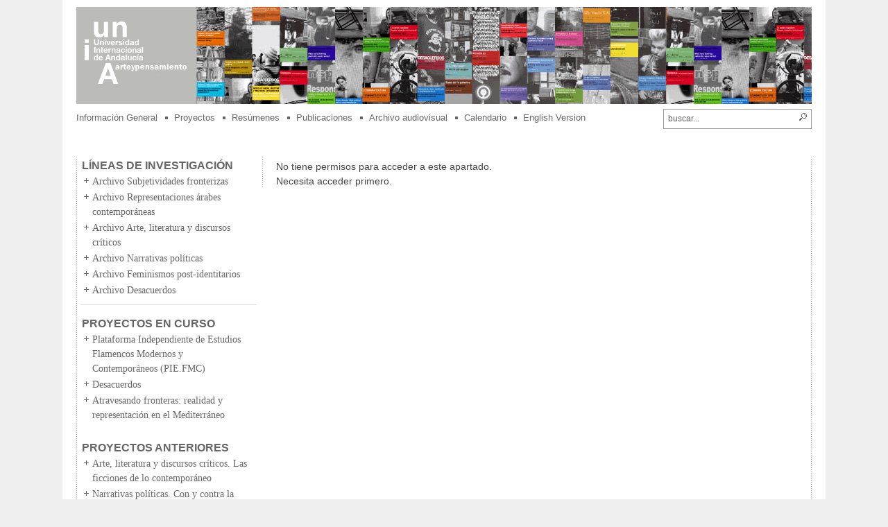

--- FILE ---
content_type: text/html; charset=ISO-8859-1
request_url: https://ayp.unia.es/index.php_option=com_content&task=view&id=681.html
body_size: 19911
content:
<?xml version="1.0" encoding="iso-8859-1"?>

<!DOCTYPE html>

<html xmlns="http://www.w3.org/1999/xhtml" lang="es" xml:lang="es">

<head>

<meta http-equiv="Content-Type" content="text/html; charset=iso-8859-1" />
<meta name="viewport" content="width=device-width, user-scalable=no">

<title>UNIA arteypensamiento</title>
<meta name="description" content="UNIA arteypensamiento" />
<meta name="keywords" content="UNIA, arte y pensamiento, cultura, pensamiento crítico" />
<meta name="Generator" content="Joomla! - Copyright (C) 2005 - 2007 Open Source Matters. All rights reserved." />
<meta name="robots" content="index, follow" />
	<link rel="shortcut icon" href="images/favicon.ico" />
	
<link rel="stylesheet" type="text/css" href="templates/ap-new/css/bootstrap.min.css" />
<link href="templates/ap-new/css/template_css.css" rel="stylesheet" type="text/css" media="all" />
<!--link rel="stylesheet" type="text/css" href="" />
<link rel="stylesheet" type="text/css" href="" /-->

<link rel="shortcut icon" href="templates/ap-new/favicon.ico" />

<!-- This so you can see the css styles in DW

you can delete file once editing Template is complete-->

<!--link href="css/old/template_css.css" rel="stylesheet" type="text/css" media="all" /-->
<!--script type="text/javascript" src="/templates/ap-new/js/modernizr.custom.js"></script-->
<script src="https://ajax.googleapis.com/ajax/libs/jquery/1.11.0/jquery.min.js"></script>
<script src="templates/ap-new/js/bootstrap.min.js"></script>
	
<script type="text/javascript"-->

<!-- Begin

function hideLoading() {

document.getElementById('pageIsLoading').style.display = 'none'; // DOM3 (IE5, NS6) only

}

//End -->


</script>




</head>

<body>


<!--end loading bar -->

<!-- start content -->

<div id="wrapper" align="center">

<div class="core" align="center">

<!-- cabecera-->

<div id="header">

<a href="index.php.html"><img src="templates/ap-new/images/unia.png" alt="UNIA" border="0" /></a>

</div>

<div id="search">

  <form action="/index.php?option=com_search" method="get">

    <input class="inputbox" type="text" name="searchword" size="28" value="buscar..." onblur="if(this.value=='') this.value='buscar...';" onfocus="if(this.value=='buscar...') this.value='';" />

    <input type="hidden" name="option" value="search" />

  </form>

</div>

<!--div class="navbar navbar-default navbar-fixed-top" role="navigation">
	<div class="container">
    	<div class="navbar-header">
        	<button type="button" class="navbar-toggle" data-toggle="collapse" data-target=".navbar-collapse">
            	<span class="sr-only">Toggle navigation</span>
                <span class="icon-bar"></span>
                <span class="icon-bar"></span>
                <span class="icon-bar"></span>
            </button>
            <a class="navbar-brand" href="#"> MENU</a>
        </div><!-- navbar-header-->
        <!--div class="navbar-collapse collapse">
        	<ul class="nav navbar-nav navbar-right">
                <li class="active"><a href="#">Home</a></li>
                <li><a href="#">About</a></li>
                <li> class="dropdown">
                    <a href"#" class="dopdown-toggle" data-toggle="dropdown">Themes<b class="caret"></b></a>
                    <ul class="dropdown-menu">
                        <li class="header">Admin & Dashboard</li>
                        <li><a href="#"> Admin 1</a></li>
                        <li><a href="#"> Admin 2</a></li>
                    </ul>
                </li>
            </ul>
        </div>
    </div><!-- container-->
<!--/div><!-- navbar navbar-default navbar-fixed-top-->



<div id="top">

  		<div class="moduletable">
			                    <div class="navbar navbar-default navbar-fixed-top" role="navigation">
                        <div class="container">
                            <div class="navbar-header">
                                <button type="button" class="navbar-toggle" data-toggle="collapse" data-target=".navbar-collapse">
                                    <span class="sr-only">Toggle navigation</span>
                                    <span class="icon-bar"></span>
                                    <span class="icon-bar"></span>
                                    <span class="icon-bar"></span>
                                </button>
                                <a class="navbar-brand" href="index.php_option=com_content&amp;task=view&amp;id=681.html#"> MENU</a>
                            </div><!-- navbar-header-->
                            <div class="navbar-collapse collapse">
                                <ul class="nav navbar-nav navbar-right">
                                <li id="movil"><a href="index.php_option=com_content&amp;task=view&amp;id=206&amp;Itemid=69.html" class="mainlevel-nou" >Información General</a></li><li id="movil"><a href="index.php_option=com_content&amp;task=view&amp;id=243&amp;Itemid=74.html" class="mainlevel-nou" >Proyectos</a></li><li id="movil"><a href="index.php_option=com_content&amp;task=blogcategory&amp;id=2&amp;Itemid=6.html" class="mainlevel-nou" >Resúmenes</a></li><li id="movil"><a href="index.php_option=com_content&amp;task=blogsection&amp;id=4&amp;Itemid=70.html" class="mainlevel-nou" >Publicaciones</a></li><li id="movil"><a href="index.php_option=com_content&amp;task=blogcategory&amp;id=5&amp;Itemid=45.html" class="mainlevel-nou" >Archivo audiovisual</a></li><li id="movil"><a href="index.php_option=com_content&amp;task=view&amp;id=482&amp;Itemid=83.html" class="mainlevel-nou" >Calendario</a></li><li id="movil"><a href="index.php_option=com_content&amp;task=view&amp;id=403&amp;Itemid=78.html" class="mainlevel-nou" >English Version</a></li>                                </ul>
                            </div>
                        </div><!-- container-->
                    </div><!-- navbar navbar-default navbar-fixed-top-->

        <ul id="mainlevel-nou"><li><a href="index.php_option=com_content&amp;task=view&amp;id=206&amp;Itemid=69.html" class="mainlevel-nou" >Información General</a></li><li><a href="index.php_option=com_content&amp;task=view&amp;id=243&amp;Itemid=74.html" class="mainlevel-nou" >Proyectos</a></li><li><a href="index.php_option=com_content&amp;task=blogcategory&amp;id=2&amp;Itemid=6.html" class="mainlevel-nou" >Resúmenes</a></li><li><a href="index.php_option=com_content&amp;task=blogsection&amp;id=4&amp;Itemid=70.html" class="mainlevel-nou" >Publicaciones</a></li><li><a href="index.php_option=com_content&amp;task=blogcategory&amp;id=5&amp;Itemid=45.html" class="mainlevel-nou" >Archivo audiovisual</a></li><li><a href="index.php_option=com_content&amp;task=view&amp;id=482&amp;Itemid=83.html" class="mainlevel-nou" >Calendario</a></li><li><a href="index.php_option=com_content&amp;task=view&amp;id=403&amp;Itemid=78.html" class="mainlevel-nou" >English Version</a></li></ul>		</div>
		
</div>

<div style="clear:both"></div>

<div id="content">

<!-- main body-->


<div class="container-fluid">
  <div class="row">

  
     <div class="col-xs-12 col-sm-3" id="left">		<div class="moduletable-inf">
							<h3>
					Líneas de investigación				</h3>
								<div class="dropdown">
                  <button class="btn btn-default dropdown-toggle" type="button" id="dropdownMenu1" data-toggle="dropdown" aria-haspopup="true" aria-expanded="true">
                    Seleccionar
                    <span class="caret"></span>
                  </button>
                  <ul class="dropdown-menu" aria-labelledby="dropdownMenu1">
                  

<table width="100%" border="0" cellpadding="0" cellspacing="0">
<tr align="left"><td><li><a href="index.php_option=com_content&amp;task=view&amp;id=930&amp;Itemid=131.html" class="mainlevel" >Archivo Subjetividades fronterizas</a></li></td></tr>
<tr align="left"><td><li><a href="index.php_option=com_content&amp;task=view&amp;id=932&amp;Itemid=132.html" class="mainlevel" >Archivo Representaciones árabes contemporáneas</a></li></td></tr>
<tr align="left"><td><li><a href="index.php_option=com_content&amp;task=view&amp;id=933&amp;Itemid=137.html" class="mainlevel" >Archivo Arte, literatura y discursos críticos</a></li></td></tr>
<tr align="left"><td><li><a href="index.php_option=com_content&amp;task=view&amp;id=919&amp;Itemid=128.html" class="mainlevel" >Archivo Narrativas políticas</a></li></td></tr>
<tr align="left"><td><li><a href="index.php_option=com_content&amp;task=view&amp;id=866&amp;Itemid=129.html" class="mainlevel" >Archivo Feminismos post-identitarios</a></li></td></tr>
<tr align="left"><td><li><a href="index.php_option=com_content&amp;task=view&amp;id=966&amp;Itemid=143.html" class="mainlevel" >Archivo Desacuerdos</a></li></td></tr>
</table></ul></div><div class="pcurso">
<table width="100%" border="0" cellpadding="0" cellspacing="0">
<tr align="left"><td><a href="index.php_option=com_content&amp;task=view&amp;id=930&amp;Itemid=131&amp;Itemid=131.html" class="mainlevel" >Archivo Subjetividades fronterizas</a></td></tr>
<tr align="left"><td><a href="index.php_option=com_content&amp;task=view&amp;id=932&amp;Itemid=132&amp;Itemid=132.html" class="mainlevel" >Archivo Representaciones árabes contemporáneas</a></td></tr>
<tr align="left"><td><a href="index.php_option=com_content&amp;task=view&amp;id=933&amp;Itemid=137&amp;Itemid=137.html" class="mainlevel" >Archivo Arte, literatura y discursos críticos</a></td></tr>
<tr align="left"><td><a href="index.php_option=com_content&amp;task=view&amp;id=919&amp;Itemid=128&amp;Itemid=.html" class="mainlevel" >Archivo Narrativas políticas</a></td></tr>
<tr align="left"><td><a href="index.php_option=com_content&amp;task=view&amp;id=866&amp;Itemid=129&amp;Itemid=.html" class="mainlevel" >Archivo Feminismos post-identitarios</a></td></tr>
<tr align="left"><td><a href="index.php_option=com_content&amp;task=view&amp;id=966&amp;Itemid=143&amp;Itemid=143.html" class="mainlevel" >Archivo Desacuerdos</a></td></tr>
</table></div>		</div>
				<div class="moduletable">
							<h3>
					Proyectos en Curso				</h3>
								<div class="dropdown">
                  <button class="btn btn-default dropdown-toggle" type="button" id="dropdownMenu1" data-toggle="dropdown" aria-haspopup="true" aria-expanded="true">
                    Seleccionar
                    <span class="caret"></span>
                  </button>
                  <ul class="dropdown-menu" aria-labelledby="dropdownMenu1">
                  

<table width="100%" border="0" cellpadding="0" cellspacing="0">
<tr align="left"><td><li><a href="index.php_option=com_content&amp;task=view&amp;id=905&amp;Itemid=124.html" class="mainlevel" >Plataforma Independiente de Estudios Flamencos Modernos y Contemporáneos (PIE.FMC)</a></li></td></tr>
<tr align="left"><td><li><a href="index.php_option=com_content&amp;task=view&amp;id=23&amp;Itemid=141.html" class="mainlevel" >Desacuerdos</a></li></td></tr>
<tr align="left"><td><li><a href="index.php_option=com_content&amp;task=view&amp;id=931&amp;Itemid=140.html" class="mainlevel" >Atravesando fronteras: realidad y representación en el Mediterráneo</a></li></td></tr>
</table></ul></div><div class="pcurso">
<table width="100%" border="0" cellpadding="0" cellspacing="0">
<tr align="left"><td><a href="index.php_option=com_content&amp;task=view&amp;id=905&amp;Itemid=124&amp;Itemid=124.html" class="mainlevel" >Plataforma Independiente de Estudios Flamencos Modernos y Contemporáneos (PIE.FMC)</a></td></tr>
<tr align="left"><td><a href="index.php_option=com_content&amp;task=view&amp;id=23&amp;Itemid=141&amp;Itemid=141.html" class="mainlevel" >Desacuerdos</a></td></tr>
<tr align="left"><td><a href="index.php_option=com_content&amp;task=view&amp;id=931&amp;Itemid=140&amp;Itemid=140.html" class="mainlevel" >Atravesando fronteras: realidad y representación en el Mediterráneo</a></td></tr>
</table></div>		</div>
				<div class="moduletable-left">
							<h3>
					Proyectos Anteriores				</h3>
								<div class="dropdown">
                  <button class="btn btn-default dropdown-toggle" type="button" id="dropdownMenu1" data-toggle="dropdown" aria-haspopup="true" aria-expanded="true">
                    Seleccionar
                    <span class="caret"></span>
                  </button>
                  <ul class="dropdown-menu" aria-labelledby="dropdownMenu1">
                  

<table width="100%" border="0" cellpadding="0" cellspacing="0">
<tr align="left"><td><li><a href="index.php_option=com_content&amp;task=view&amp;id=942&amp;Itemid=144.html" class="mainlevel" >Arte, literatura y discursos críticos. Las ficciones de lo contemporáneo</a></li></td></tr>
<tr align="left"><td><li><a href="index.php_option=com_content&amp;task=view&amp;id=922&amp;Itemid=134.html" class="mainlevel" >Narrativas políticas. Con y contra la historia</a></li></td></tr>
<tr align="left"><td><li><a href="index.php_option=com_content&amp;task=view&amp;id=892&amp;Itemid=135.html" class="mainlevel" >Sobre fronteras y cuerpos desplazados: diálogos inter-epistémicos</a></li></td></tr>
<tr align="left"><td><li><a href="index.php_option=com_content&amp;task=view&amp;id=869&amp;Itemid=127.html" class="mainlevel" >Múltiplo de 100. Archivo feminismos post-identitarios</a></li></td></tr>
<tr align="left"><td><li><a href="index.php_option=com_content&amp;task=view&amp;id=754&amp;Itemid=136.html" class="mainlevel" >Sobre capital y territorio</a></li></td></tr>
<tr align="left"><td><li><a href="index.php_option=com_content&amp;task=view&amp;id=835&amp;Itemid=115.html" class="mainlevel" >Agenciamientos contra-neoliberales: coaliciones micro-políticas desde el sida</a></li></td></tr>
<tr align="left"><td><li><a href="index.php_option=com_content&amp;task=view&amp;id=525&amp;Itemid=123.html" class="mainlevel" >Narrativas de fuga</a></li></td></tr>
<tr align="left"><td><li><a href="index.php_option=com_content&amp;task=view&amp;id=710&amp;Itemid=114.html" class="mainlevel" >Literatura y después</a></li></td></tr>
<tr align="left"><td><li><a href="index.php_option=com_content&amp;task=view&amp;id=692&amp;Itemid=117.html" class="mainlevel" >Arab modern. Modernidad(es) Excéntricas</a></li></td></tr>
<tr align="left"><td><li><a href="index.php_option=com_content&amp;task=view&amp;id=686&amp;Itemid=116.html" class="mainlevel" >RED11</a></li></td></tr>
</table></ul></div><div class="pcurso">
<table width="100%" border="0" cellpadding="0" cellspacing="0">
<tr align="left"><td><a href="index.php_option=com_content&amp;task=view&amp;id=942&amp;Itemid=144&amp;Itemid=144.html" class="mainlevel" >Arte, literatura y discursos críticos. Las ficciones de lo contemporáneo</a></td></tr>
<tr align="left"><td><a href="index.php_option=com_content&amp;task=view&amp;id=922&amp;Itemid=134&amp;Itemid=.html" class="mainlevel" >Narrativas políticas. Con y contra la historia</a></td></tr>
<tr align="left"><td><a href="index.php_option=com_content&amp;task=view&amp;id=892&amp;Itemid=135&amp;Itemid=135.html" class="mainlevel" >Sobre fronteras y cuerpos desplazados: diálogos inter-epistémicos</a></td></tr>
<tr align="left"><td><a href="index.php_option=com_content&amp;task=view&amp;id=869&amp;Itemid=127&amp;Itemid=127.html" class="mainlevel" >Múltiplo de 100. Archivo feminismos post-identitarios</a></td></tr>
<tr align="left"><td><a href="index.php_option=com_content&amp;task=view&amp;id=754&amp;Itemid=136&amp;Itemid=136.html" class="mainlevel" >Sobre capital y territorio</a></td></tr>
<tr align="left"><td><a href="index.php_option=com_content&amp;task=view&amp;id=835&amp;Itemid=115&amp;Itemid=115.html" class="mainlevel" >Agenciamientos contra-neoliberales: coaliciones micro-políticas desde el sida</a></td></tr>
<tr align="left"><td><a href="index.php_option=com_content&amp;task=view&amp;id=525&amp;Itemid=123&amp;Itemid=123.html" class="mainlevel" >Narrativas de fuga</a></td></tr>
<tr align="left"><td><a href="index.php_option=com_content&amp;task=view&amp;id=710&amp;Itemid=114&amp;Itemid=114.html" class="mainlevel" >Literatura y después</a></td></tr>
<tr align="left"><td><a href="index.php_option=com_content&amp;task=view&amp;id=692&amp;Itemid=117&amp;Itemid=117.html" class="mainlevel" >Arab modern. Modernidad(es) Excéntricas</a></td></tr>
<tr align="left"><td><a href="index.php_option=com_content&amp;task=view&amp;id=686&amp;Itemid=116&amp;Itemid=116.html" class="mainlevel" >RED11</a></td></tr>
</table></div>		</div>
		 <!-- Go to www.addthis.com/dashboard to customize your tools -->
<script type="text/javascript" src="http://s7.addthis.com/js/300/addthis_widget.js#pubid=ra-55a3a30465f4be45" async="async"></script> 			<div class="moduletable-inf">
			<a href="index.php_option=com_content&amp;task=view&amp;id=243&amp;Itemid=74.html" target="_self"><b><span style="font-size: 7pt">&lt;&lt; VER TODOS LOS PROYECTOS &gt;&gt;</span></b></a> 
		</div>
				<div class="moduletable">
							<h3>
					siguenos en:				</h3>
				<p align="left">
<a href="http://www.facebook.com/pages/UNIA-arteypensamiento/108025712621437" target="_blank"><img src="images/stories/gral/fcb.jpg" style="width: 40px; height: 41px; float: left; margin: 4px 6px" alt="S&iacute;guenos en Fecebook" title="S&iacute;guenos en Fecebook" width="40" height="41" /></a><a href="http://twitter.com/uniaayp" target="_blank"><img src="images/stories/gral/twt.jpg" style="width: 40px; height: 41px; float: left; margin: 4px 6px" alt="S&iacute;guenos en Twitter" title="S&iacute;guenos en Twitter" width="40" height="41" /></a>
</p>
<p>
&nbsp;
</p>
		</div>
		</div>  

	 <div class="col-xs-12 col-sm-8" id="cos" valign="top">    
   
   
   
   No tiene permisos para acceder a este apartado.<br />Necesita acceder primero.
    
    </div>

    
  </div>
</div>


<table width="878"  border="0" cellspacing="0" cellpadding="0" style="margin-right:12px;">

  <tr>

  
  
    
  </tr>

</table>

</div>

<div style="clear:both"></div>

<div id="footer" align="center">

<table width="98%" border="0" cellpadding="0" cellspacing="0">

<tr><td width="60" height="32" align="left" valign="middle" style="padding-top:12px;"><a href="http://validator.w3.org/check/referer" target="_blank"><img src="templates/ap-new/images/but-xhtml10-default.gif" width="50" height="17" border="0" alt="Validator w3" /></a></td>

<td width="48" align="left" valign="middle" style="padding-top:12px;"><a href="http://jigsaw.w3.org/css-validator/validator?uri=http://ayp.unia.es" target="_blank"><img src="templates/ap-new/images/but-css.gif" width="38" height="17" border="0" alt="css" /></a></td>

<td width="10" align="left" valign="middle" style="padding-top:12px;">&nbsp;</td>

<td width="68" align="right" valign="middle" style="padding-top:12px;"><a href="http://creativecommons.org/licenses/by-nc-nd/3.0/es/" target="_blank"><img src="templates/ap-new/images/cc.png" width="68" height="24" border="0" alt="css" /></a></td>

<td align="right" valign="middle" style="padding-top:12px;">

<div style="text-align:right; float:right;">

<table width="100%" border="0" cellpadding="0" cellspacing="1"><tr><td nowrap="nowrap"><a href="index.php_option=com_contact&amp;Itemid=79.html" class="mainlevel-inf" >Contacto</a><span class="mainlevel-inf"> | </span><a href="http://listas.unia.es/lists/?p=subscribe&amp;id=1" class="mainlevel-inf" >Suscripción</a></td></tr></table>
</div>

</td>

</tr>

</table>

</div>

</div>

</div>
<script type="text/javascript">
var gaJsHost = (("https:" == document.location.protocol) ? "https://ssl." : "http://www.");
document.write(unescape("%3Cscript src='" + gaJsHost + "google-analytics.com/ga.js' type='text/javascript'%3E%3C/script%3E"));
</script>
<script type="text/javascript">
try {
var pageTracker = _gat._getTracker("UA-1851904-7");
pageTracker._trackPageview();
} catch(err) {}</script>
</body>

</html><!-- 1710976145 -->

--- FILE ---
content_type: text/css
request_url: https://ayp.unia.es/templates/ap-new/css/template_css.css
body_size: 24593
content:
/* CSS Document */

@font-face {
  font-family: 'Trade Gothic LT Std Bold';
  src: url('../fonts/TradeGothicLTStd-Bold.eot'); /* IE9 Compat Modes */
  src: url('../fonts/TradeGothicLTStd-Bold.eot?#iefix') format('embedded-opentype'), /* IE6-IE8 */
       url('../fonts/TradeGothicLTStd-Bold.woff') format('woff'), /* Modern Browsers */
       url('../fonts/TradeGothicLTStd-Bold.ttf')  format('truetype'), /* Safari, Android, iOS */
       url('../fonts/TradeGothicLTStd-Bold.svg#c1d3633691e9c5760d75ea5ff51c9393') format('svg'); /* Legacy iOS */
       
  font-style:   normal;
  font-weight:  700;

}
html.body{

    font-family: Tahoma, "Trebuchet MS", Arial;

    font-size: 14px;

    color: #444;

    margin: 0px auto;

}



body {
	padding:0px;
	margin:9px 0px auto;
	font-family: Tahoma, "Trebuchet MS", Arial;
	font-size: 14px;
	line-height: 21px;
	color: #444;
	background-color: #EFEFEF;
	background-image: url(../images/bg.gif);
	background-repeat:  repeat-y;
	background-position: center;
}



/* GENERAL */

td {font-size:14px;}

img {
	border:none;
}

/*li {

	list-style-image: url(../images/arrow-list.gif);

}

*/

/* DISEÃ‘O */



.core {
    width: 1060px;  
    margin: 0 auto; /* the auto margins (in conjunction with a width) center the page */
    text-align: left; /* this overrides the text-align: center on the body element. */
}

#header {
    background-image: url(../images/bg-header.png);
    background-repeat: no-repeat;
    height: 140px;
    text-align: left;
    padding: 7px 7px 0px 7px;
}

*{-webkit-box-sizing:content-box;-moz-box-sizing:content-box;box-sizing:content-box}

#content {
    background-image: url(../images/bg-content.png);
    background-repeat: repeat-y;
    padding: 0 6px 8px;
}

#search {
    float: right;
    margin-right:0px;
    margin-left:8px;
}

#top {
    float: left;
    text-align: left;
    margin-top: 0px; /* ?????? */
}

#left-i {
    width: 320px; /* the actual width of this div, in standards-compliant browsers, or standards mode in Internet Explorer will include the padding and border in addition to the width */
    background: #FFFFFF; /* the background color will be displayed for the length of the content in the column, but no further */
    padding: 0px 0px 15px 2px; /* padding keeps the content of the div away from the edges */
    margin:0px;
	background-image:url(../images/sep.png);
	background-repeat:repeat-y;
	padding-right:12px;
	background-position:top right;
}

#left-p {
    width: 320px; /* the actual width of this div, in standards-compliant browsers, or standards mode in Internet Explorer will include the padding and border in addition to the width */
    background: #FFFFFF; /* the background color will be displayed for the length of the content in the column, but no further */
    padding: 0px 0px 15px 2px; /* padding keeps the content of the div away from the edges */
    margin:0px;
	background-image:url(../images/sep.png);
	background-repeat:repeat-y;
	padding-right:12px;
	background-position:top right;
}

#body {
    margin: 0; /* the right and left margins on this div element creates the two outer columns on the sides of the page. No matter how much content the sidebar divs contain, the column space will remain. You can remove this margin if you want the #mainContent div's text to fill the sidebar spaces when the content in each sidebar ends. */
    padding: 0 12px; /* remember that padding is the space inside the div box and margin is the space outside the div box */
}

#right{
    /*width: 320px; /* the actual width of this div, in standards-compliant browsers, or standards mode in Internet Explorer will include the padding and border in addition to the width */
    background: #FFFFFF; /* the background color will be displayed for the length of the content in the column, but no further */
   /* padding: 0px 2px 15px 2px; /* padding keeps the content of the div away from the edges */
	background-image:url(../images/sep.png);
	background-repeat:repeat-y;
	/*padding-left:12px;*/
	background-position:top left;
}

#user1, #user2, #user3 {
    padding: 0 12px;
}

#user1 ul, #user1 li {
    margin: 0px;
    padding: 0px;
    list-style-image: none;
    list-style-type: none;
    margin-top:10px;
}

#footer {
    background-image: url(../images/bg-footer.png);
    /*background-repeat: no-repeat;*/
    background-position: center top;
    height:49px;
    width: 100%px;
    margin-top: auto;
    margin-right: 0px;
    margin-bottom: auto;
    margin-left: 0px;
}

#contenidoCurso {
    width: 190px; /* the actual width of this div, in standards-compliant browsers, or standards mode in Internet Explorer will include the padding and border in addition to the width */
    background: #FFFFFF; /* the background color will be displayed for the length of the content in the column, but no further */
    padding: 0px 2px 15px 0px; /* padding keeps the content of the div away from the edges */
	float:right;
	margin-left:20px;
}

#contenidoCurso a img {
	margin:4px auto;
}

#content p {
	line-height:21px;
}

#caja {
	padding: 8px;
	border: 2px dotted #FF6600;
	margin-top: -20px;
}


/* General */

a {
    color: #FF6633;
    text-decoration: none;
}

a:hover {
    color: #000;
}

a:visited {color: #FF6633;}

#left a {
	/* color: #666666; */
    text-decoration: none;
}

#left a:hover {
	color: #000000;
    text-decoration: none;
}

.small {
    font-size: 10px;
}



/* menu lateral */

.mainlevel {
	font-family:Tahoma, "Trebuchet MS", Verdana;
    font-size:14px;
}

a.mainlevel:link, a.mainlevel:visited {
	display:block;
	color: #666666;
	font-size: 14px;
	font-weight:normal;
	margin: 0 0 2px 0;
	padding-left:15px;
	background-image: url(../images/cross.png);
	background-repeat: no-repeat;
	background-position: 0 3px;
}



a.mainlevel:hover {
	color: #000;
}



a.mainlevel#active_menu {
	font-weight:bold;
	color: #000;
}



.sublevel{}

a.sublevel:link, a.sublevel:visited {
    display: block;
    font-size: 14px;
    color: #000;
    text-decoration: none;
    padding-left: 4px;
    padding-top: 2px;
    padding-right: 0;
    padding-bottom: 2px;
}

a.sublevel:hover {
	display: block;
	color: #660000;
}

a.sublevel#active_menu {
	color:#990000;
}



/* menu superior */

#top .mainlevel-nav {
	font-family:Tahoma, "Trebuchet MS", Verdana;
	font-size:13px;
}

#top a.mainlevel-nav:link, #top a.mainlevel-nav:visited {
	display:inline;
	color: #666666;
	font-size: 14px;
	font-weight:normal;
/*	padding: 3px 17px 3px 3px; */
	padding: 3px;
	background-color:#FFFFFF;
/*	background-image: url(../images/arrow-menutop.gif);
	background-repeat:no-repeat;
	background-position: right center;
*/	
	margin-right:0px;
	margin-left:0px;
	float:left;
}

#top a.mainlevel-nav:hover {
	color:#000;
}

#top a.mainlevel-nav#active_menu {
    display:inline;
    color: #FF6633;
    font-size: 14px;
    font-weight:bold;
    padding: 3px 17px 3px 3px;
    background-color:#FFFFFF;
    background-image: url(../images/arrow-menutop.gif);
    background-repeat:no-repeat;
    background-position: right center;
    border: 1px solid #999999;
    margin-right:0px;
    margin-left:0px;
    float:left;
}

ul#mainlevel-pub {
	list-style:none;
	list-style-type:none;
	display:block;
	width:100%;
	clear:both;
	margin: 0px;
	padding: 0px;

}

ul#mainlevel-pub li {
	float:left;
	margin: 6px 1px 3px 0px;
	padding: 0px;
}

ul#mainlevel-pub li a {
	font-size:14px;
	font-weight:bold;
	margin:0px 1px;
	padding:3px 4px;
	color:#E65B00;
	border: 1px solid #FFBE93;
	border-bottom:none;
	background:#FFBE93;
}

a.mainlevel-pub#active_menu-pub {
	background:#E65B00;
	color:#FFFFFF;
}


/* menu inferior */

 .mainlevel-inf {
    font-family:Verdana, Arial, Helvetica, sans-serif;
    font-size:12px;
	color: #666666
}



/* Pathway Breadcrumbs */

#pathway {
	margin-bottom:12px;
	padding-bottom:12px;
	background-image: url(../images/bg-pathway.png);
	background-repeat:  repeat-x;
	background-position: left bottom;
}

.pathway {font-size: 11px;color:#333;
	 }

a.pathway:link {color:#FF6633;}

a.pathway:visited {color:#FF6633;}

a.pathway:active {color:#FF6633;}

a.pathway:hover {color:#FF6633;text-decoration:underline;}



/* modulos */

.moduletable {
	margin-bottom:18px;
}

.moduletable-inf {
	margin-bottom:18px;
	border-bottom:solid 1px #DDDDDD;
	padding-bottom: 8px;
}

.moduletable-left {
	margin-bottom:6px;
}

.moduletable h3, .moduletable-inf h3, .moduletable-left h3 {
	color: #666666;
	font-size: 16px;
	font-weight: bold;
	font-family: "Arial Narrow", Arial;
	text-transform: uppercase;
	margin-top: 0px;
	margin-bottom: 4px;
}
h2 {
	color: #444;
	font-size: 17px;
	line-height: 22px;
	font-weight: bold;
	font-family: "Trade Gothic LT Std Bold","Arial Narrow", Arial;
	text-transform: uppercase;
	margin: 20px 0;
	
}
table.contentpaneopen h2:first-child {
	color: #ff6600;
	font-size: 24px;
	line-height: 30px;
}
.pathway img{
	
	margin-top: -7px;
}
h4 {
	color: #666666;
	font-size: 14px;
	font-weight: bold;
	font-family: "Arial Narrow", Arial;
	text-transform: uppercase;
	margin-top: 0px;
	margin-bottom: 3px;
}


h5 {
	color: #666666;
	font-size: 14px;
	font-weight: bold;
	font-family: "Arial Narrow", Arial;
	margin-top: -8px;
	margin-bottom: 4px;
}


#caja ul, #caja ul ul, #right ul {
	margin: 0px;
	padding: 0px;
	list-style-image: none;
	list-style-type: none;
	margin-bottom:12px;
}

#caja ul li, #right ul li {
	margin: 0px;
	padding: 0px;
	background-image:url(../images/minus.png);
	background-repeat:no-repeat;
	background-position: 0 3px;
	padding-left: 8px;
	margin-bottom: 2px;
}

#caja ul li a, #right ul li a {
	color:#666666;
}

#caja ul li a:hover, #right ul li a:hover {
	color:#000;
}

#right a {
	color:#666666;
}

#right a:hover {
	color:#000;
}

.contentpaneopen-naranja ul {
	margin-left: 0px;
	padding-left: 0px;
	list-style-image: none;
	list-style-type: none;
	margin-bottom:0px;
}

.contentpaneopen-naranja ul li {
	padding-left: 8px;
	list-style-image: none;
	list-style-type: none;
	margin-bottom:0px;
	background-image:url(../images/bullet.png);
	background-repeat:no-repeat;
	background-position: 0 0;
}

.contentpaneopen-naranja ul ul {
	margin-left: 0px;
	padding-left: 0px;
	list-style-image: none;
	list-style-type: none;
	margin-bottom:0px;
}

.contentpaneopen-naranja ul li ul li {
	margin: 0px;
	padding: 0px;
	list-style-image: none;
	list-style-type: none;
	background-image:url(../images/minus.png);
	background-repeat:no-repeat;
	background-position: 0 0;
	padding-left: 8px;
	margin-bottom: 2px;
}

.contentpaneopen-naranja li a {
	color:#666666;
}

.contentpaneopen-naranja li a:hover {
	color:#000;
}

ul.jwts_tabbernav li {
	margin-left:0px;
	padding-left: 0px;
}


/* modulo novedades */

p.fecha {
    font-size: 11px;
    margin-top: 4px;
    margin-bottom: 4px;
}

#user2 .contentpagetitle {
    font-weight:bold;
}

/* Contenido */

table.contentpaneopen, table.contentpane, table.blog {
    width: 100%;
}

.blog-pub {
padding:9px;border: 2px dotted #FF6600; width: 100%;
}

.blog-pub tbody td{
	padding: 7px;
	
}

.componentheading, .componentheading-dir, .componentheading-pub,  .category, .section, .section a {
    width: 100%;
    color: #FF6600;
    font-weight: bold;
	font-family: "Arial Narrow", Arial;
	font-size: 28px;
    padding-top: 8px;
	padding-left: 0px;
    margin-bottom: 8px;
    margin-top:4px;
/*	background-color:#FF6600; */
	height:48px;
	vertical-align:text-top;
	text-transform:uppercase;
}

.category-library {
    font-weight:bold;
    padding-right:12px;
}


a.category-library:hover {
    background: none;
}

.contentheading {
	width: 100%;
	font-family: "Arial Narrow", Arial;
	font-size: 24px;
	font-weight: bold;
	color: #000;
	padding-bottom: 20px;
}

.contentheading a, a.contentpagetitle, a.contentpagetitle-pub {
	margin-top:18px;
	margin-bottom:6px;
	color:#666666;
	font-size: 18px;
}

.contentheading a:hover, a:hover.contentpagetitle {
	color:#000000;
}

.contentheading-naranja {
    color: #FF6600;
    font-weight: bold;
	font-family: "Arial Narrow", Arial;
	font-size: 24px;
    padding-top: 8px;
	/*padding-left: 8px;*/
    margin-bottom: 8px;
    margin-top:4px;
/*	background-color:#FF6600; */
	height:48px;
	vertical-align:text-top;
	text-transform:uppercase;
}
.contentheading-naranja h2 {
    color: #FF6600;
    font-size: 28px;
}


/* Indice

{mospagebreak} */

div.contenttoc {
    padding: 0px;
    margin: 2px;
    font-size: 13px;
}

table.contenttoc {
    float:right;
    margin-top: 6px;
    border-top: 1px solid #FF6633;
    border-left: 1px solid #FF6633;
    border-right: 1px solid #FF6633;
    width: 120px;
}

table.contenttoc th {
    background: #2F3E57;
    color: White;
}

table.contenttoc td {
    padding: 4px;
    background-color: #EEEEEE;
    border-bottom: 1px solid #FF6633;
}

table.contenttoc td:hover {
    padding: 4px;
    background-color: #FF6633;
    border-bottom: 1px solid #FF6633;
}

/* Enlaces indice */

div.contenttoc {
    padding: 2px;
    margin: 6px 0px;
    background-color: #EEEEEE;
    border-top-width: 1px;
    border-bottom-width: 1px;
    border-top-style: solid;
    border-bottom-style: solid;
    border-top-color: #CCCCCC;
    border-bottom-color: #CCCCCC;
}

a.toclink:visited, a.toclink:link {
    height: 18px;
    font-size: 14px;
    color: #333333;
    text-decoration: none;
}

a.toclink:hover {
    color: #FFFFFF;
    background-color:#FF6633;
}

/* tablas secciÃ³n*/

.sectiontableheader {
    background-color : #D3D3D3;
    color : #333;
    font-weight : bold;
    border-collapse: collapse;
    font-size: 14px;
}

.sectiontableentry1 {
    background-color: #FFFFFF;font-size: 14px;
}

.sectiontableentry2 {
    background-color: #EBEBEB;font-size: 14px;
}

.sectiontablefooter{
    height: 18px;
}

.sectiontableentry1-dir a, .sectiontableentry2-dir a {
    text-decoration: none;
}

tr.sectiontableentry1-dir td, tr.sectiontableentry2-dir td {
    padding-bottom:4px;
}

/* Contacto */

.componentheading-contacto {
    width: 100%;
    color: #FF6600;
    font-size: 16px;
    font-weight: bold;
    font-family: Arial, Helvetica, sans-serif;
    padding-bottom: 2px;
    border-bottom-width: 10px;
    border-bottom-style: solid;
    border-bottom-color: #FF6633;
    margin-bottom: 8px;
    margin-top:12px;
}

.sectiontableheader-contacto {
    background:#666666;
    color: #FFFFFF;
    padding: 3px;
}

.category-contacto {
    font-weight:bold;
}

/* NavegaciÃ³n "<<< 1 of 10 next >>>" */

.pagenav,
.pagenav_prev,
.pagenav_next,
.pagenavbar {
    padding: 2px 6px;
    border-top: 1px solid #F2F2F2;
    border-right: 1px solid #CCCCCC;
    border-bottom: 1px solid #CCCCCC;
    border-left: 1px solid #F2F2F2;
    background: url(../images/grad1.gif) repeat-x bottom #E6E6E6;
    color: #333333;
    text-decoration: none;
}

a.pagenav,
.pagenav_prev a,
.pagenav_next a,
.pagenavbar a {
    padding: 2px 6px;
    border-top: 1px solid #F2F2F2;
    border-right: 1px solid #CCCCCC;
    border-bottom: 1px solid #CCCCCC;
    border-left: 1px solid #F2F2F2;
    background: url(../images/grad1.gif) repeat-x bottom #E6E6E6;
    color: #333333;
    text-decoration: none;
}

a.pagenav:hover, a.pagenav:active,
.pagenav_prev a:hover, .pagenav_prev a:active,
.pagenav_next a:hover, .pagenav_next a:active,
.pagenavbar a:hover, .pagenavbar a:active {
    padding: 3px 6px;
    background: #666666;
    color: #FFFFFF;
    text-decoration: none;
}

div.back_button {
    margin-top:8px;
    padding: 2px 6px;
    border-top: 1px solid #F2F2F2;
    border-right: 1px solid #CCCCCC;
    border-bottom: 1px solid #CCCCCC;
    border-left: 1px solid #F2F2F2;
    background: url(../images/grad1.gif) repeat-x bottom #E6E6E6;
    color: #333333;
    text-decoration: none;
    width:50px;
    text-align:center;
}

div.back_button a:active, div.back_button a:focus {
    padding: 2px 6px;
    border-top: 1px solid #F2F2F2;
    border-right: 1px solid #CCCCCC;
    border-bottom: 1px solid #CCCCCC;
    border-left: 1px solid #F2F2F2;
    background: url(../images/grad1.gif) repeat-x bottom #E6E6E6;
    color: #333333;
    text-decoration: none;
    text-align:center;
    width:50px;
}

div.back_button a:hover {
}

a.readon {
	font-size: 10px;
	color: #444;
	padding-left: 16px;
	background-repeat: no-repeat;
	text-decoration: none;
	background-position: 1px 0px;
	background-image: url(../images/readon.gif);
}

a.readon-old {
    font-size: 10px;
    float: right;
    padding: 1px 5px 1px 22px;
    border-top: 1px solid #DDDDDD;
    border-right: 1px solid #EFEFEF;
    border-bottom: 1px solid #EFEFEF;
    border-left: 1px solid #DDDDDD;
    display: block;
    background: url(../images/readon.gif) no-repeat 0% 50% #F2F2F2;
    color: #484848;
    text-transform: lowercase;
    text-decoration: none;
}

a.readon:hover, a.readon:active, a.readon:focus {
    color: #F85703;
    background: url(../images/readon.gif) no-repeat 1px 0px #FFFFFF;
    text-decoration: none;
}

/* formularios */

#search form {
    margin:0px;
}

#search .inputbox {
    background-image: url(../images/search.gif);
    background-repeat:no-repeat;
    background-position: right 3px;
    color: #666666;
    font-family: Verdana, Arial, Helvetica, sans-serif;
    font-size: 12px;
    border: 1px solid #999999;
    margin-top:0px!important;
    margin-top:-1px;
    padding-left: 6px;
    padding-top:3px;
    padding-bottom:3px;
    height: auto!important;
    height:20px;
    width:180px;
}

.inputbox {
    font-size:10px;
    border: 1px solid #999999;
}
.contentpane{
	margin:50px;
	background:#FFF;
}

#top a.mainlevel-nou:link, #top a.mainlevel-nou:visited {
	display:inline;
	color: #666666;
	font-size: 13px;
	font-weight:normal;
/*	padding: 3px 17px 3px 3px; */
	padding: 3px;
	background-color:#FFFFFF;
/*	background-image: url(../images/arrow-menutop.gif);
	background-repeat:no-repeat;
	background-position: right center;
*/	
	margin-right:5px;
	margin-left:-5px;
}

#top a.mainlevel-nou:hover {
	color:#000;
}

#top a.mainlevel-nou#active_menu {
    display:inline;
    color: #FF6633;
    font-size: 14px;
    font-weight:bold;
    padding: 3px 17px 3px 3px;
    background-color:#FFFFFF;
    background-image: url(../images/arrow-menutop.gif);
    background-repeat:no-repeat;
    background-position: right center;
    border: 1px solid #999999;
    margin-right:0px;
    margin-left:0px;
    float:left;
}
#mainlevel-nou{
	padding
	margin:0;  
	padding:15px 0;  
	list-style-type:square;
	 color: #666666;
}
#mainlevel-nou li{
	float:left;
	margin-right:18px;
	margin-left:0px;
}
#mainlevel-nou li:first-child{
	list-style-type:none;  
}
body.contentpane form table tbody tr td h1{
		font-size:28px;
}
body.contentpane form table tbody tr td{
		font-size:18px;
}
form div#header{
		margin-top:0;
}
body.contentpane form table tbody tr td input.inputbox{
	font-size:16px;
}

ul.jwts_tabbernav li a{
	
	font-family: 'Trade Gothic LT Std Bold';
}
hr.social{
	margin-bottom: 0px;
}

blockquote{
	border: none;
	}

/*------------- @media querys ------------------*/

@media screen and (min-width: 240px) {
	body{
		background-image: url(../images/bg240.gif);	
	}
	.core {
    	width: 240px;  /* using 20px less than a full 800px width allows for browser chrome and avoids a horizontal scroll bar */
	}
	#content {
		/*background-image: url(../images/bg-content240.png);*/
		background-image: none;
		margin-top:20px;
	}
	
	
	#top a.mainlevel-nav:link, #top a.mainlevel-nav:visited {
		font-size: 11px;
	}

	#top a.mainlevel-nav#active_menu {
    	font-size: 11px;
   }
   #mainlevel-nou{
		display:none;	
	}
	.pcurso{
		display:none;	
	}
	#movil a.mainlevel-nou:link, #movil a.mainlevel-nou:visited {
		float:none;
		background-color: transparent;
    	color: #555;
		display: block;
    	padding: 10px 15px;
    	position: relative;
		font-size:14px;
		border-bottom: 1px solid #CCC;
	}
	#top a.active_menu-nou{
		background-color: #e7e7e7;
	}
	#search,#search .inputbox{
		width:99%;
		float:none;
		margin:0;
	}
	#header{
		margin-top: 90px;	
	}
	
	button#dropdownMenu1.btn.btn-default.dropdown-toggle{
		width:89%;
		height:40px;
	}
	
	.col-xs-12{
	padding:0;	
	}
	
	.jwts_tabbertab{
		width:auto;
	}
	.buttonheading {
		display: none;
	}
	
	#left {
    	background: none;
	}
	
}
@media screen and (min-device-width: 320px) {
	body{
		background-image: url(../images/bg320.gif);	
	}
	.core {
    	width: 320px;  /* using 20px less than a full 800px width allows for browser chrome and avoids a horizontal scroll bar */
	}
	#content {
		background-image: url(../images/bg-content320.png);
	}
	
	table.contentpaneopen, table.contentpane, table.blog {
    	width: 100%;
	}
	.contentheading img{
		width:100%;	
	}
	#body{
		width:auto;
	}
	
	#contenidoCurso {
		margin-left:0px;
		width:auto;
	}
	button#dropdownMenu1.btn.btn-default.dropdown-toggle{
		width:92%;
		height:40px;
	}
	#right {
		background-image:none;
	}
	table.contentpaneopen tbody tr td p{
		font-size:14px;	
		line-height: 21px;
	}
	.col-xs-12{
	padding:0;	
	}
	
}
	
	
	
}
@media screen and (min-device-width: 480px) {
	body{
		background-image: url(../images/bg480.gif);	
	}
	.core {
    	width: 480px;  /* using 20px less than a full 800px width allows for browser chrome and avoids a horizontal scroll bar */
	}
	#content {
		background-image: url(../images/bg-content480.png);
	}
	
	table.contentpaneopen, table.contentpane, table.blog {
    	width: 100%;
	}
	.contentheading img{
		width:100%;	
	}
	#body{
		width:auto;
	}
	
	.jwts_tabbertab a img{
		width:100%;
	}
	#contenidoCurso {
		margin-left:20px;
		width:190px;
	}
	
	button#dropdownMenu1.btn.btn-default.dropdown-toggle{
		width:94%;
		height:40px;
	}	
	.col-xs-12{
	padding:0;	
	}
}
@media screen and (min-width: 650px) {
	body{
		background-image: url(../images/bg650.gif);	
		margin-top: 163px;
	}
	.core {
    	width: 650px;  /* using 20px less than a full 800px width allows for browser chrome and avoids a horizontal scroll bar */
	}
	#content {
		background-image: url(../images/bg-content650.png);
	}
	
	table.contentpaneopen, table.contentpane, table.blog {
    	width: 100%;
	}
	.contentheading img{
		width:100%;	
	}
	#body{
		width:auto;
	}
	
	.jwts_tabbertab a img{
		width:auto;
	}
	button#dropdownMenu1.btn.btn-default.dropdown-toggle{
		width:96%;
		height:40px;
	}
	
	ul.dropdown-menu table tbody tr td li a.mainlevel{
		height:30px;
		border-bottom:solid 1px #CCC;
		margin-top:15px;
	}
	ul.dropdown-menu{
		width:100%;
	}
	#contenidoCurso {
    margin-left: 20px;
    width: 250px;
    }
    .col-sm-8 {
		width:100%;	
	}
	.col-sm-3 {
    width: 100%;
    }
    .col-sm-5 {
    width: 100%;   
    }
    
	
}
@media screen and (min-width: 890px) {
	body{
		background-image: url(../images/bg920.gif);
		margin-top: 10px;
	}
	.core {
    	width: 890px;  /* using 20px less than a full 800px width allows for browser chrome and avoids a horizontal scroll bar */
	}
	#content {
		background-image: url(../images/bg-content890.png);
	}
	
	.contentheading img{
		width:100%;
	}
	table.contentpaneopen, table.contentpane, table.blog {
    	width: 100%;
	}
	
	#top a.mainlevel-nav:link, #top a.mainlevel-nav:visited {
		font-size: 14px;
	}

	#top a.mainlevel-nav#active_menu {
    	font-size: 14px;
   }
	.navbar{
		display:none;	
	}
	 #mainlevel-nou{
		display:block;	
	}
	#header{
		margin-top: 0;	
	}
	
	.dropdown{
		display:none;	
	}
	.pcurso{
		display:block;	
	}
	
	#right {
		background:#ffffff url("../images/sep.png") repeat-y scroll left top;
		padding:0 0 0 15px;
	}
	#left{
		
		padding:0 12px 0 0;
	}
	#cos {
		background: #ffffff url("../images/sep.png") repeat-y scroll left -2px top;
		padding:0 20px 0 20px;
	}
	.col-sm-8 {
		width:69%;	
	}
	.col-sm-3 {
    width: 25%;
    }
    .col-sm-5 {
    width: 41.66666667%;   
    }

	#contenidoCurso {
    margin-left: 20px;
    width: 250px;
    }
	
	
}
@media screen and (min-width: 1060px) {
	body{
		background-image: url(../images/bg.gif);	
	}
	.core {
    	width: 1060px;  /* using 20px less than a full 800px width allows for browser chrome and avoids a horizontal scroll bar */
	}
	#content {
		background-image: url(../images/bg-content.png);
	}
	#top{
		float: none;
	}
	#top .moduletable{
		margin-top: -13px;
	}
	#left{
		
		padding:0;
	}
	#right .moduletable{
		padding: 0;
	}
	
	.contentheading img{
		width:auto;
	}
	#body{
		width:1100px;
	}
	table.contentpaneopen, table.contentpane, table.blog {
    	width: 100%;
	}
	
	#search,#search .inputbox{
		width:auto;	
		float:right;
	}
	
	.col-sm-8 {
		width:71.1%;	
	}
	
	.col-sm-5 {
    width: 44%;
	}
	
	#contenidoCurso {
    margin-left: 20px;
    width: 250px;
	}
	.moduletable-left, .moduletable-inf, .moduletable  {
		padding: 0 12px 8px 2px;
		margin-right: 8px
	}
	
	.moduletable-inf .proyectos a{
		font-family: 'Trade Gothic LT Std Bold';
		color: red;
		font-size: 15px;
		margin: auto;
		display: block;
	}
	.blog .contentheading{
		margin-bottom: 20px;
	}
	
	
	
	
}


